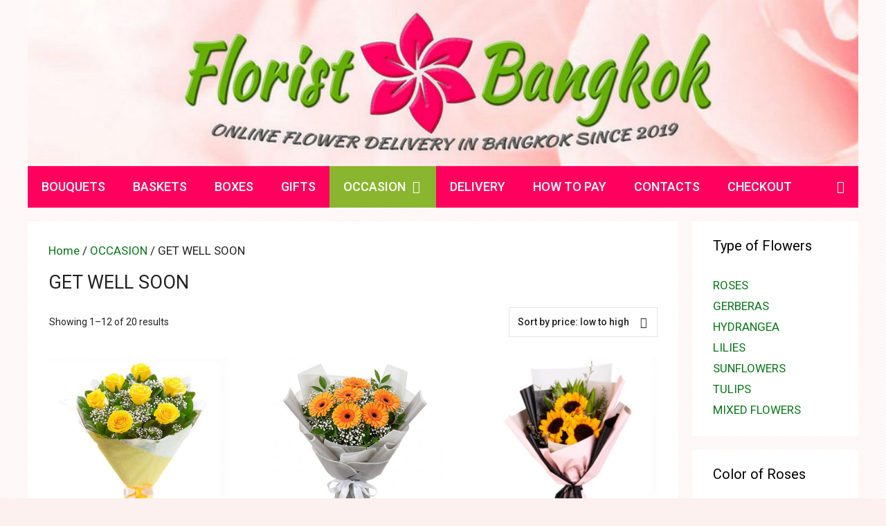

--- FILE ---
content_type: text/html; charset=UTF-8
request_url: https://florist-bangkok.com/product-category/occasion/get-well-soon/
body_size: 17738
content:
<!DOCTYPE html>
<html lang="en-US">
<head><meta charset="UTF-8"><script>if(navigator.userAgent.match(/MSIE|Internet Explorer/i)||navigator.userAgent.match(/Trident\/7\..*?rv:11/i)){var href=document.location.href;if(!href.match(/[?&]nowprocket/)){if(href.indexOf("?")==-1){if(href.indexOf("#")==-1){document.location.href=href+"?nowprocket=1"}else{document.location.href=href.replace("#","?nowprocket=1#")}}else{if(href.indexOf("#")==-1){document.location.href=href+"&nowprocket=1"}else{document.location.href=href.replace("#","&nowprocket=1#")}}}}</script><script>class RocketLazyLoadScripts{constructor(e){this.triggerEvents=e,this.eventOptions={passive:!0},this.userEventListener=this.triggerListener.bind(this),this.delayedScripts={normal:[],async:[],defer:[]},this.allJQueries=[]}_addUserInteractionListener(e){this.triggerEvents.forEach((t=>window.addEventListener(t,e.userEventListener,e.eventOptions)))}_removeUserInteractionListener(e){this.triggerEvents.forEach((t=>window.removeEventListener(t,e.userEventListener,e.eventOptions)))}triggerListener(){this._removeUserInteractionListener(this),"loading"===document.readyState?document.addEventListener("DOMContentLoaded",this._loadEverythingNow.bind(this)):this._loadEverythingNow()}async _loadEverythingNow(){this._delayEventListeners(),this._delayJQueryReady(this),this._handleDocumentWrite(),this._registerAllDelayedScripts(),this._preloadAllScripts(),await this._loadScriptsFromList(this.delayedScripts.normal),await this._loadScriptsFromList(this.delayedScripts.defer),await this._loadScriptsFromList(this.delayedScripts.async),await this._triggerDOMContentLoaded(),await this._triggerWindowLoad(),window.dispatchEvent(new Event("rocket-allScriptsLoaded"))}_registerAllDelayedScripts(){document.querySelectorAll("script[type=rocketlazyloadscript]").forEach((e=>{e.hasAttribute("src")?e.hasAttribute("async")&&!1!==e.async?this.delayedScripts.async.push(e):e.hasAttribute("defer")&&!1!==e.defer||"module"===e.getAttribute("data-rocket-type")?this.delayedScripts.defer.push(e):this.delayedScripts.normal.push(e):this.delayedScripts.normal.push(e)}))}async _transformScript(e){return await this._requestAnimFrame(),new Promise((t=>{const n=document.createElement("script");let r;[...e.attributes].forEach((e=>{let t=e.nodeName;"type"!==t&&("data-rocket-type"===t&&(t="type",r=e.nodeValue),n.setAttribute(t,e.nodeValue))})),e.hasAttribute("src")?(n.addEventListener("load",t),n.addEventListener("error",t)):(n.text=e.text,t()),e.parentNode.replaceChild(n,e)}))}async _loadScriptsFromList(e){const t=e.shift();return t?(await this._transformScript(t),this._loadScriptsFromList(e)):Promise.resolve()}_preloadAllScripts(){var e=document.createDocumentFragment();[...this.delayedScripts.normal,...this.delayedScripts.defer,...this.delayedScripts.async].forEach((t=>{const n=t.getAttribute("src");if(n){const t=document.createElement("link");t.href=n,t.rel="preload",t.as="script",e.appendChild(t)}})),document.head.appendChild(e)}_delayEventListeners(){let e={};function t(t,n){!function(t){function n(n){return e[t].eventsToRewrite.indexOf(n)>=0?"rocket-"+n:n}e[t]||(e[t]={originalFunctions:{add:t.addEventListener,remove:t.removeEventListener},eventsToRewrite:[]},t.addEventListener=function(){arguments[0]=n(arguments[0]),e[t].originalFunctions.add.apply(t,arguments)},t.removeEventListener=function(){arguments[0]=n(arguments[0]),e[t].originalFunctions.remove.apply(t,arguments)})}(t),e[t].eventsToRewrite.push(n)}function n(e,t){let n=e[t];Object.defineProperty(e,t,{get:()=>n||function(){},set(r){e["rocket"+t]=n=r}})}t(document,"DOMContentLoaded"),t(window,"DOMContentLoaded"),t(window,"load"),t(window,"pageshow"),t(document,"readystatechange"),n(document,"onreadystatechange"),n(window,"onload"),n(window,"onpageshow")}_delayJQueryReady(e){let t=window.jQuery;Object.defineProperty(window,"jQuery",{get:()=>t,set(n){if(n&&n.fn&&!e.allJQueries.includes(n)){n.fn.ready=n.fn.init.prototype.ready=function(t){e.domReadyFired?t.bind(document)(n):document.addEventListener("rocket-DOMContentLoaded",(()=>t.bind(document)(n)))};const t=n.fn.on;n.fn.on=n.fn.init.prototype.on=function(){if(this[0]===window){function e(e){return e.split(" ").map((e=>"load"===e||0===e.indexOf("load.")?"rocket-jquery-load":e)).join(" ")}"string"==typeof arguments[0]||arguments[0]instanceof String?arguments[0]=e(arguments[0]):"object"==typeof arguments[0]&&Object.keys(arguments[0]).forEach((t=>{delete Object.assign(arguments[0],{[e(t)]:arguments[0][t]})[t]}))}return t.apply(this,arguments),this},e.allJQueries.push(n)}t=n}})}async _triggerDOMContentLoaded(){this.domReadyFired=!0,await this._requestAnimFrame(),document.dispatchEvent(new Event("rocket-DOMContentLoaded")),await this._requestAnimFrame(),window.dispatchEvent(new Event("rocket-DOMContentLoaded")),await this._requestAnimFrame(),document.dispatchEvent(new Event("rocket-readystatechange")),await this._requestAnimFrame(),document.rocketonreadystatechange&&document.rocketonreadystatechange()}async _triggerWindowLoad(){await this._requestAnimFrame(),window.dispatchEvent(new Event("rocket-load")),await this._requestAnimFrame(),window.rocketonload&&window.rocketonload(),await this._requestAnimFrame(),this.allJQueries.forEach((e=>e(window).trigger("rocket-jquery-load"))),window.dispatchEvent(new Event("rocket-pageshow")),await this._requestAnimFrame(),window.rocketonpageshow&&window.rocketonpageshow()}_handleDocumentWrite(){const e=new Map;document.write=document.writeln=function(t){const n=document.currentScript,r=document.createRange(),i=n.parentElement;let o=e.get(n);void 0===o&&(o=n.nextSibling,e.set(n,o));const a=document.createDocumentFragment();r.setStart(a,0),a.appendChild(r.createContextualFragment(t)),i.insertBefore(a,o)}}async _requestAnimFrame(){return new Promise((e=>requestAnimationFrame(e)))}static run(){const e=new RocketLazyLoadScripts(["keydown","mousemove","touchmove","touchstart","touchend","wheel"]);e._addUserInteractionListener(e)}}RocketLazyLoadScripts.run();</script>
	<!-- Google tag (gtag.js) -->
<script type="rocketlazyloadscript" async src="https://www.googletagmanager.com/gtag/js?id=G-Z9WP5ZZ54G"></script>
<script type="rocketlazyloadscript">
  window.dataLayer = window.dataLayer || [];
  function gtag(){dataLayer.push(arguments);}
  gtag('js', new Date());

  gtag('config', 'G-Z9WP5ZZ54G');
</script>
	
	<link rel="profile" href="https://gmpg.org/xfn/11">
	<meta name='robots' content='index, follow, max-image-preview:large, max-snippet:-1, max-video-preview:-1' />

	<!-- This site is optimized with the Yoast SEO plugin v26.5 - https://yoast.com/wordpress/plugins/seo/ -->
	<title>GET WELL SOON * Florist-Bangkok</title><link rel="preload" as="style" href="https://fonts.googleapis.com/css?family=Roboto%3A100%2C100italic%2C300%2C300italic%2Cregular%2Citalic%2C500%2C500italic%2C700%2C700italic%2C900%2C900italic&#038;display=swap" /><link rel="stylesheet" href="https://fonts.googleapis.com/css?family=Roboto%3A100%2C100italic%2C300%2C300italic%2Cregular%2Citalic%2C500%2C500italic%2C700%2C700italic%2C900%2C900italic&#038;display=swap" media="print" onload="this.media='all'" /><noscript><link rel="stylesheet" href="https://fonts.googleapis.com/css?family=Roboto%3A100%2C100italic%2C300%2C300italic%2Cregular%2Citalic%2C500%2C500italic%2C700%2C700italic%2C900%2C900italic&#038;display=swap" /></noscript><link rel="stylesheet" href="https://florist-bangkok.com/wp-content/cache/min/1/cee89b9fb43cd316ad58174a601356b5.css" media="all" data-minify="1" />
	<link rel="canonical" href="https://florist-bangkok.com/product-category/occasion/get-well-soon/" />
	<link rel="next" href="https://florist-bangkok.com/product-category/occasion/get-well-soon/page/2/" />
	<meta property="og:locale" content="en_US" />
	<meta property="og:type" content="article" />
	<meta property="og:title" content="GET WELL SOON * Florist-Bangkok" />
	<meta property="og:url" content="https://florist-bangkok.com/product-category/occasion/get-well-soon/" />
	<meta property="og:site_name" content="Florist-Bangkok" />
	<meta name="twitter:card" content="summary_large_image" />
	<script type="application/ld+json" class="yoast-schema-graph">{"@context":"https://schema.org","@graph":[{"@type":"CollectionPage","@id":"https://florist-bangkok.com/product-category/occasion/get-well-soon/","url":"https://florist-bangkok.com/product-category/occasion/get-well-soon/","name":"GET WELL SOON * Florist-Bangkok","isPartOf":{"@id":"https://florist-bangkok.com/#website"},"primaryImageOfPage":{"@id":"https://florist-bangkok.com/product-category/occasion/get-well-soon/#primaryimage"},"image":{"@id":"https://florist-bangkok.com/product-category/occasion/get-well-soon/#primaryimage"},"thumbnailUrl":"https://florist-bangkok.com/wp-content/uploads/2020/11/7-Yellow-Roses-from-Florist-Bangkok-Online-Flower-Delivery-Bangkok.jpg","breadcrumb":{"@id":"https://florist-bangkok.com/product-category/occasion/get-well-soon/#breadcrumb"},"inLanguage":"en-US"},{"@type":"ImageObject","inLanguage":"en-US","@id":"https://florist-bangkok.com/product-category/occasion/get-well-soon/#primaryimage","url":"https://florist-bangkok.com/wp-content/uploads/2020/11/7-Yellow-Roses-from-Florist-Bangkok-Online-Flower-Delivery-Bangkok.jpg","contentUrl":"https://florist-bangkok.com/wp-content/uploads/2020/11/7-Yellow-Roses-from-Florist-Bangkok-Online-Flower-Delivery-Bangkok.jpg","width":600,"height":600,"caption":"7 Yellow Roses from Florist-Bangkok - Online Flower Delivery Bangkok"},{"@type":"BreadcrumbList","@id":"https://florist-bangkok.com/product-category/occasion/get-well-soon/#breadcrumb","itemListElement":[{"@type":"ListItem","position":1,"name":"Home","item":"https://florist-bangkok.com/"},{"@type":"ListItem","position":2,"name":"OCCASION","item":"https://florist-bangkok.com/product-category/occasion/"},{"@type":"ListItem","position":3,"name":"GET WELL SOON"}]},{"@type":"WebSite","@id":"https://florist-bangkok.com/#website","url":"https://florist-bangkok.com/","name":"Florist-Bangkok","description":"Online Flower Delivery Bangkok","publisher":{"@id":"https://florist-bangkok.com/#organization"},"alternateName":"Flower Delivery in Bangkok","potentialAction":[{"@type":"SearchAction","target":{"@type":"EntryPoint","urlTemplate":"https://florist-bangkok.com/?s={search_term_string}"},"query-input":{"@type":"PropertyValueSpecification","valueRequired":true,"valueName":"search_term_string"}}],"inLanguage":"en-US"},{"@type":"Organization","@id":"https://florist-bangkok.com/#organization","name":"Florist-Bangkok","url":"https://florist-bangkok.com/","logo":{"@type":"ImageObject","inLanguage":"en-US","@id":"https://florist-bangkok.com/#/schema/logo/image/","url":"https://florist-bangkok.com/wp-content/uploads/2020/12/Florist-Bangkok-email.png","contentUrl":"https://florist-bangkok.com/wp-content/uploads/2020/12/Florist-Bangkok-email.png","width":600,"height":165,"caption":"Florist-Bangkok"},"image":{"@id":"https://florist-bangkok.com/#/schema/logo/image/"}}]}</script>
	<!-- / Yoast SEO plugin. -->


<link rel='dns-prefetch' href='//fonts.googleapis.com' />
<link href='https://fonts.gstatic.com' crossorigin rel='preconnect' />
<link rel="alternate" type="application/rss+xml" title="Florist-Bangkok &raquo; Feed" href="https://florist-bangkok.com/feed/" />
<link rel="alternate" type="application/rss+xml" title="Florist-Bangkok &raquo; Comments Feed" href="https://florist-bangkok.com/comments/feed/" />
<link rel="alternate" type="application/rss+xml" title="Florist-Bangkok &raquo; GET WELL SOON Category Feed" href="https://florist-bangkok.com/product-category/occasion/get-well-soon/feed/" />
<style id='wp-img-auto-sizes-contain-inline-css'>
img:is([sizes=auto i],[sizes^="auto," i]){contain-intrinsic-size:3000px 1500px}
/*# sourceURL=wp-img-auto-sizes-contain-inline-css */
</style>

<style id='wp-emoji-styles-inline-css'>

	img.wp-smiley, img.emoji {
		display: inline !important;
		border: none !important;
		box-shadow: none !important;
		height: 1em !important;
		width: 1em !important;
		margin: 0 0.07em !important;
		vertical-align: -0.1em !important;
		background: none !important;
		padding: 0 !important;
	}
/*# sourceURL=wp-emoji-styles-inline-css */
</style>

<style id='classic-theme-styles-inline-css'>
/*! This file is auto-generated */
.wp-block-button__link{color:#fff;background-color:#32373c;border-radius:9999px;box-shadow:none;text-decoration:none;padding:calc(.667em + 2px) calc(1.333em + 2px);font-size:1.125em}.wp-block-file__button{background:#32373c;color:#fff;text-decoration:none}
/*# sourceURL=/wp-includes/css/classic-themes.min.css */
</style>
<style id='global-styles-inline-css'>
:root{--wp--preset--aspect-ratio--square: 1;--wp--preset--aspect-ratio--4-3: 4/3;--wp--preset--aspect-ratio--3-4: 3/4;--wp--preset--aspect-ratio--3-2: 3/2;--wp--preset--aspect-ratio--2-3: 2/3;--wp--preset--aspect-ratio--16-9: 16/9;--wp--preset--aspect-ratio--9-16: 9/16;--wp--preset--color--black: #000000;--wp--preset--color--cyan-bluish-gray: #abb8c3;--wp--preset--color--white: #ffffff;--wp--preset--color--pale-pink: #f78da7;--wp--preset--color--vivid-red: #cf2e2e;--wp--preset--color--luminous-vivid-orange: #ff6900;--wp--preset--color--luminous-vivid-amber: #fcb900;--wp--preset--color--light-green-cyan: #7bdcb5;--wp--preset--color--vivid-green-cyan: #00d084;--wp--preset--color--pale-cyan-blue: #8ed1fc;--wp--preset--color--vivid-cyan-blue: #0693e3;--wp--preset--color--vivid-purple: #9b51e0;--wp--preset--gradient--vivid-cyan-blue-to-vivid-purple: linear-gradient(135deg,rgb(6,147,227) 0%,rgb(155,81,224) 100%);--wp--preset--gradient--light-green-cyan-to-vivid-green-cyan: linear-gradient(135deg,rgb(122,220,180) 0%,rgb(0,208,130) 100%);--wp--preset--gradient--luminous-vivid-amber-to-luminous-vivid-orange: linear-gradient(135deg,rgb(252,185,0) 0%,rgb(255,105,0) 100%);--wp--preset--gradient--luminous-vivid-orange-to-vivid-red: linear-gradient(135deg,rgb(255,105,0) 0%,rgb(207,46,46) 100%);--wp--preset--gradient--very-light-gray-to-cyan-bluish-gray: linear-gradient(135deg,rgb(238,238,238) 0%,rgb(169,184,195) 100%);--wp--preset--gradient--cool-to-warm-spectrum: linear-gradient(135deg,rgb(74,234,220) 0%,rgb(151,120,209) 20%,rgb(207,42,186) 40%,rgb(238,44,130) 60%,rgb(251,105,98) 80%,rgb(254,248,76) 100%);--wp--preset--gradient--blush-light-purple: linear-gradient(135deg,rgb(255,206,236) 0%,rgb(152,150,240) 100%);--wp--preset--gradient--blush-bordeaux: linear-gradient(135deg,rgb(254,205,165) 0%,rgb(254,45,45) 50%,rgb(107,0,62) 100%);--wp--preset--gradient--luminous-dusk: linear-gradient(135deg,rgb(255,203,112) 0%,rgb(199,81,192) 50%,rgb(65,88,208) 100%);--wp--preset--gradient--pale-ocean: linear-gradient(135deg,rgb(255,245,203) 0%,rgb(182,227,212) 50%,rgb(51,167,181) 100%);--wp--preset--gradient--electric-grass: linear-gradient(135deg,rgb(202,248,128) 0%,rgb(113,206,126) 100%);--wp--preset--gradient--midnight: linear-gradient(135deg,rgb(2,3,129) 0%,rgb(40,116,252) 100%);--wp--preset--font-size--small: 13px;--wp--preset--font-size--medium: 20px;--wp--preset--font-size--large: 36px;--wp--preset--font-size--x-large: 42px;--wp--preset--spacing--20: 0.44rem;--wp--preset--spacing--30: 0.67rem;--wp--preset--spacing--40: 1rem;--wp--preset--spacing--50: 1.5rem;--wp--preset--spacing--60: 2.25rem;--wp--preset--spacing--70: 3.38rem;--wp--preset--spacing--80: 5.06rem;--wp--preset--shadow--natural: 6px 6px 9px rgba(0, 0, 0, 0.2);--wp--preset--shadow--deep: 12px 12px 50px rgba(0, 0, 0, 0.4);--wp--preset--shadow--sharp: 6px 6px 0px rgba(0, 0, 0, 0.2);--wp--preset--shadow--outlined: 6px 6px 0px -3px rgb(255, 255, 255), 6px 6px rgb(0, 0, 0);--wp--preset--shadow--crisp: 6px 6px 0px rgb(0, 0, 0);}:where(.is-layout-flex){gap: 0.5em;}:where(.is-layout-grid){gap: 0.5em;}body .is-layout-flex{display: flex;}.is-layout-flex{flex-wrap: wrap;align-items: center;}.is-layout-flex > :is(*, div){margin: 0;}body .is-layout-grid{display: grid;}.is-layout-grid > :is(*, div){margin: 0;}:where(.wp-block-columns.is-layout-flex){gap: 2em;}:where(.wp-block-columns.is-layout-grid){gap: 2em;}:where(.wp-block-post-template.is-layout-flex){gap: 1.25em;}:where(.wp-block-post-template.is-layout-grid){gap: 1.25em;}.has-black-color{color: var(--wp--preset--color--black) !important;}.has-cyan-bluish-gray-color{color: var(--wp--preset--color--cyan-bluish-gray) !important;}.has-white-color{color: var(--wp--preset--color--white) !important;}.has-pale-pink-color{color: var(--wp--preset--color--pale-pink) !important;}.has-vivid-red-color{color: var(--wp--preset--color--vivid-red) !important;}.has-luminous-vivid-orange-color{color: var(--wp--preset--color--luminous-vivid-orange) !important;}.has-luminous-vivid-amber-color{color: var(--wp--preset--color--luminous-vivid-amber) !important;}.has-light-green-cyan-color{color: var(--wp--preset--color--light-green-cyan) !important;}.has-vivid-green-cyan-color{color: var(--wp--preset--color--vivid-green-cyan) !important;}.has-pale-cyan-blue-color{color: var(--wp--preset--color--pale-cyan-blue) !important;}.has-vivid-cyan-blue-color{color: var(--wp--preset--color--vivid-cyan-blue) !important;}.has-vivid-purple-color{color: var(--wp--preset--color--vivid-purple) !important;}.has-black-background-color{background-color: var(--wp--preset--color--black) !important;}.has-cyan-bluish-gray-background-color{background-color: var(--wp--preset--color--cyan-bluish-gray) !important;}.has-white-background-color{background-color: var(--wp--preset--color--white) !important;}.has-pale-pink-background-color{background-color: var(--wp--preset--color--pale-pink) !important;}.has-vivid-red-background-color{background-color: var(--wp--preset--color--vivid-red) !important;}.has-luminous-vivid-orange-background-color{background-color: var(--wp--preset--color--luminous-vivid-orange) !important;}.has-luminous-vivid-amber-background-color{background-color: var(--wp--preset--color--luminous-vivid-amber) !important;}.has-light-green-cyan-background-color{background-color: var(--wp--preset--color--light-green-cyan) !important;}.has-vivid-green-cyan-background-color{background-color: var(--wp--preset--color--vivid-green-cyan) !important;}.has-pale-cyan-blue-background-color{background-color: var(--wp--preset--color--pale-cyan-blue) !important;}.has-vivid-cyan-blue-background-color{background-color: var(--wp--preset--color--vivid-cyan-blue) !important;}.has-vivid-purple-background-color{background-color: var(--wp--preset--color--vivid-purple) !important;}.has-black-border-color{border-color: var(--wp--preset--color--black) !important;}.has-cyan-bluish-gray-border-color{border-color: var(--wp--preset--color--cyan-bluish-gray) !important;}.has-white-border-color{border-color: var(--wp--preset--color--white) !important;}.has-pale-pink-border-color{border-color: var(--wp--preset--color--pale-pink) !important;}.has-vivid-red-border-color{border-color: var(--wp--preset--color--vivid-red) !important;}.has-luminous-vivid-orange-border-color{border-color: var(--wp--preset--color--luminous-vivid-orange) !important;}.has-luminous-vivid-amber-border-color{border-color: var(--wp--preset--color--luminous-vivid-amber) !important;}.has-light-green-cyan-border-color{border-color: var(--wp--preset--color--light-green-cyan) !important;}.has-vivid-green-cyan-border-color{border-color: var(--wp--preset--color--vivid-green-cyan) !important;}.has-pale-cyan-blue-border-color{border-color: var(--wp--preset--color--pale-cyan-blue) !important;}.has-vivid-cyan-blue-border-color{border-color: var(--wp--preset--color--vivid-cyan-blue) !important;}.has-vivid-purple-border-color{border-color: var(--wp--preset--color--vivid-purple) !important;}.has-vivid-cyan-blue-to-vivid-purple-gradient-background{background: var(--wp--preset--gradient--vivid-cyan-blue-to-vivid-purple) !important;}.has-light-green-cyan-to-vivid-green-cyan-gradient-background{background: var(--wp--preset--gradient--light-green-cyan-to-vivid-green-cyan) !important;}.has-luminous-vivid-amber-to-luminous-vivid-orange-gradient-background{background: var(--wp--preset--gradient--luminous-vivid-amber-to-luminous-vivid-orange) !important;}.has-luminous-vivid-orange-to-vivid-red-gradient-background{background: var(--wp--preset--gradient--luminous-vivid-orange-to-vivid-red) !important;}.has-very-light-gray-to-cyan-bluish-gray-gradient-background{background: var(--wp--preset--gradient--very-light-gray-to-cyan-bluish-gray) !important;}.has-cool-to-warm-spectrum-gradient-background{background: var(--wp--preset--gradient--cool-to-warm-spectrum) !important;}.has-blush-light-purple-gradient-background{background: var(--wp--preset--gradient--blush-light-purple) !important;}.has-blush-bordeaux-gradient-background{background: var(--wp--preset--gradient--blush-bordeaux) !important;}.has-luminous-dusk-gradient-background{background: var(--wp--preset--gradient--luminous-dusk) !important;}.has-pale-ocean-gradient-background{background: var(--wp--preset--gradient--pale-ocean) !important;}.has-electric-grass-gradient-background{background: var(--wp--preset--gradient--electric-grass) !important;}.has-midnight-gradient-background{background: var(--wp--preset--gradient--midnight) !important;}.has-small-font-size{font-size: var(--wp--preset--font-size--small) !important;}.has-medium-font-size{font-size: var(--wp--preset--font-size--medium) !important;}.has-large-font-size{font-size: var(--wp--preset--font-size--large) !important;}.has-x-large-font-size{font-size: var(--wp--preset--font-size--x-large) !important;}
:where(.wp-block-post-template.is-layout-flex){gap: 1.25em;}:where(.wp-block-post-template.is-layout-grid){gap: 1.25em;}
:where(.wp-block-term-template.is-layout-flex){gap: 1.25em;}:where(.wp-block-term-template.is-layout-grid){gap: 1.25em;}
:where(.wp-block-columns.is-layout-flex){gap: 2em;}:where(.wp-block-columns.is-layout-grid){gap: 2em;}
:root :where(.wp-block-pullquote){font-size: 1.5em;line-height: 1.6;}
/*# sourceURL=global-styles-inline-css */
</style>

<link rel='stylesheet' id='woocommerce-smallscreen-css' href='https://florist-bangkok.com/wp-content/plugins/woocommerce/assets/css/woocommerce-smallscreen.css?ver=10.4.3' media='only screen and (max-width: 768px)' />

<style id='woocommerce-inline-inline-css'>
.woocommerce form .form-row .required { visibility: visible; }
/*# sourceURL=woocommerce-inline-inline-css */
</style>


<style id='generate-style-inline-css'>
@media (max-width:768px){.main-navigation .menu-toggle,.main-navigation .mobile-bar-items,.sidebar-nav-mobile:not(#sticky-placeholder){display:block;}.main-navigation ul,.gen-sidebar-nav{display:none;}[class*="nav-float-"] .site-header .inside-header > *{float:none;clear:both;}}
.dynamic-author-image-rounded{border-radius:100%;}.dynamic-featured-image, .dynamic-author-image{vertical-align:middle;}.one-container.blog .dynamic-content-template:not(:last-child), .one-container.archive .dynamic-content-template:not(:last-child){padding-bottom:0px;}.dynamic-entry-excerpt > p:last-child{margin-bottom:0px;}
/*# sourceURL=generate-style-inline-css */
</style>





<style id='generate-woocommerce-inline-css'>
.woocommerce ul.products li.product .woocommerce-LoopProduct-link h2, .woocommerce ul.products li.product .woocommerce-loop-category__title{font-weight:normal;text-transform:none;font-size:20px;}.woocommerce .up-sells ul.products li.product .woocommerce-LoopProduct-link h2, .woocommerce .cross-sells ul.products li.product .woocommerce-LoopProduct-link h2, .woocommerce .related ul.products li.product .woocommerce-LoopProduct-link h2{font-size:20px;}.woocommerce #respond input#submit, .woocommerce a.button, .woocommerce button.button, .woocommerce input.button, .wc-block-components-button{color:#ffffff;background-color:#8ab52f;text-decoration:none;font-weight:normal;text-transform:none;}.woocommerce #respond input#submit:hover, .woocommerce a.button:hover, .woocommerce button.button:hover, .woocommerce input.button:hover, .wc-block-components-button:hover{color:#ffffff;background-color:#ff005e;}.woocommerce #respond input#submit.alt, .woocommerce a.button.alt, .woocommerce button.button.alt, .woocommerce input.button.alt, .woocommerce #respond input#submit.alt.disabled, .woocommerce #respond input#submit.alt.disabled:hover, .woocommerce #respond input#submit.alt:disabled, .woocommerce #respond input#submit.alt:disabled:hover, .woocommerce #respond input#submit.alt:disabled[disabled], .woocommerce #respond input#submit.alt:disabled[disabled]:hover, .woocommerce a.button.alt.disabled, .woocommerce a.button.alt.disabled:hover, .woocommerce a.button.alt:disabled, .woocommerce a.button.alt:disabled:hover, .woocommerce a.button.alt:disabled[disabled], .woocommerce a.button.alt:disabled[disabled]:hover, .woocommerce button.button.alt.disabled, .woocommerce button.button.alt.disabled:hover, .woocommerce button.button.alt:disabled, .woocommerce button.button.alt:disabled:hover, .woocommerce button.button.alt:disabled[disabled], .woocommerce button.button.alt:disabled[disabled]:hover, .woocommerce input.button.alt.disabled, .woocommerce input.button.alt.disabled:hover, .woocommerce input.button.alt:disabled, .woocommerce input.button.alt:disabled:hover, .woocommerce input.button.alt:disabled[disabled], .woocommerce input.button.alt:disabled[disabled]:hover{color:#ffffff;background-color:#8ab52f;}.woocommerce #respond input#submit.alt:hover, .woocommerce a.button.alt:hover, .woocommerce button.button.alt:hover, .woocommerce input.button.alt:hover{color:#ffffff;background-color:#ff005e;}button.wc-block-components-panel__button{font-size:inherit;}.woocommerce .star-rating span:before, .woocommerce p.stars:hover a::before{color:#f72707;}.woocommerce span.onsale{background-color:#f72707;color:#ffffff;}.woocommerce ul.products li.product .price, .woocommerce div.product p.price{color:#222222;}.woocommerce div.product .woocommerce-tabs ul.tabs li a{color:#222222;}.woocommerce div.product .woocommerce-tabs ul.tabs li a:hover, .woocommerce div.product .woocommerce-tabs ul.tabs li.active a{color:#ff005e;}.woocommerce-message{background-color:#ff005e;color:#ffffff;}div.woocommerce-message a.button, div.woocommerce-message a.button:focus, div.woocommerce-message a.button:hover, div.woocommerce-message a, div.woocommerce-message a:focus, div.woocommerce-message a:hover{color:#ffffff;}.woocommerce-info{background-color:#ff005e;color:#ffffff;}div.woocommerce-info a.button, div.woocommerce-info a.button:focus, div.woocommerce-info a.button:hover, div.woocommerce-info a, div.woocommerce-info a:focus, div.woocommerce-info a:hover{color:#ffffff;}.woocommerce-error{background-color:#ff005e;color:#ffffff;}div.woocommerce-error a.button, div.woocommerce-error a.button:focus, div.woocommerce-error a.button:hover, div.woocommerce-error a, div.woocommerce-error a:focus, div.woocommerce-error a:hover{color:#ffffff;}.woocommerce-product-details__short-description{color:#222222;}#wc-mini-cart{background-color:#ffffff;color:#000000;}#wc-mini-cart a:not(.button), #wc-mini-cart a.remove{color:#000000;}#wc-mini-cart .button{color:#ffffff;}#wc-mini-cart .button:hover, #wc-mini-cart .button:focus, #wc-mini-cart .button:active{color:#ffffff;}.woocommerce #content div.product div.images, .woocommerce div.product div.images, .woocommerce-page #content div.product div.images, .woocommerce-page div.product div.images{width:50%;}.woocommerce.widget_shopping_cart .woocommerce-mini-cart__buttons a{font-family:"Roboto", sans-serif;}.add-to-cart-panel{background-color:#ffffff;color:#000000;}.add-to-cart-panel a:not(.button){color:#000000;}.woocommerce .widget_price_filter .price_slider_wrapper .ui-widget-content{background-color:#dddddd;}.woocommerce .widget_price_filter .ui-slider .ui-slider-range, .woocommerce .widget_price_filter .ui-slider .ui-slider-handle{background-color:#666666;}.wc-columns-container .products, .woocommerce .related ul.products, .woocommerce .up-sells ul.products{grid-gap:50px;}@media (min-width: 769px) and (max-width: 1024px){.wc-columns-container .products, .woocommerce .related ul.products, .woocommerce .up-sells ul.products{grid-gap:0px;}.woocommerce .wc-columns-container.wc-tablet-columns-2 .products{-ms-grid-columns:(1fr)[2];grid-template-columns:repeat(2, 1fr);}.wc-related-upsell-tablet-columns-2 .related ul.products, .wc-related-upsell-tablet-columns-2 .up-sells ul.products{-ms-grid-columns:(1fr)[2];grid-template-columns:repeat(2, 1fr);}}@media (max-width:768px){.add-to-cart-panel .continue-shopping{background-color:#ffffff;}.woocommerce #content div.product div.images,.woocommerce div.product div.images,.woocommerce-page #content div.product div.images,.woocommerce-page div.product div.images{width:100%;}}@media (max-width:768px){.mobile-bar-items + .menu-toggle{text-align:left;}nav.toggled .main-nav li.wc-menu-item{display:none !important;}body.nav-search-enabled .wc-menu-cart-activated:not(#mobile-header) .mobile-bar-items{float:right;position:relative;}.nav-search-enabled .wc-menu-cart-activated:not(#mobile-header) .menu-toggle{float:left;width:auto;}.mobile-bar-items.wc-mobile-cart-items{z-index:1;}}
/*# sourceURL=generate-woocommerce-inline-css */
</style>
<link rel='stylesheet' id='generate-woocommerce-mobile-css' href='https://florist-bangkok.com/wp-content/plugins/gp-premium/woocommerce/functions/css/woocommerce-mobile.min.css?ver=2.5.5' media='(max-width:768px)' />

<script type="rocketlazyloadscript" src="https://florist-bangkok.com/wp-includes/js/jquery/jquery.min.js?ver=3.7.1" id="jquery-core-js" defer></script>
<script type="rocketlazyloadscript" src="https://florist-bangkok.com/wp-includes/js/jquery/jquery-migrate.min.js?ver=3.4.1" id="jquery-migrate-js" defer></script>
<script type="rocketlazyloadscript" data-minify="1" src="https://florist-bangkok.com/wp-content/cache/min/1/wp-content/plugins/product-delivery-date/js/comman.js?ver=1760344181" id="prdd-comman-js-js" defer></script>
<script type="rocketlazyloadscript" src="https://florist-bangkok.com/wp-content/plugins/woocommerce/assets/js/jquery-blockui/jquery.blockUI.min.js?ver=2.7.0-wc.10.4.3" id="wc-jquery-blockui-js" defer data-wp-strategy="defer"></script>
<script type="rocketlazyloadscript" src="https://florist-bangkok.com/wp-content/plugins/woocommerce/assets/js/js-cookie/js.cookie.min.js?ver=2.1.4-wc.10.4.3" id="wc-js-cookie-js" defer data-wp-strategy="defer"></script>
<script id="woocommerce-js-extra">
var woocommerce_params = {"ajax_url":"/wp-admin/admin-ajax.php","wc_ajax_url":"/?wc-ajax=%%endpoint%%","i18n_password_show":"Show password","i18n_password_hide":"Hide password"};
//# sourceURL=woocommerce-js-extra
</script>
<script type="rocketlazyloadscript" src="https://florist-bangkok.com/wp-content/plugins/woocommerce/assets/js/frontend/woocommerce.min.js?ver=10.4.3" id="woocommerce-js" defer data-wp-strategy="defer"></script>
<link rel="https://api.w.org/" href="https://florist-bangkok.com/wp-json/" /><link rel="alternate" title="JSON" type="application/json" href="https://florist-bangkok.com/wp-json/wp/v2/product_cat/53" /><link rel="EditURI" type="application/rsd+xml" title="RSD" href="https://florist-bangkok.com/xmlrpc.php?rsd" />
<meta name="generator" content="WordPress 6.9" />
<meta name="generator" content="WooCommerce 10.4.3" />
<meta name="viewport" content="width=device-width, initial-scale=1">	<noscript><style>.woocommerce-product-gallery{ opacity: 1 !important; }</style></noscript>
	<meta name="generator" content="Elementor 3.33.4; features: additional_custom_breakpoints; settings: css_print_method-external, google_font-enabled, font_display-auto">
			<style>
				.e-con.e-parent:nth-of-type(n+4):not(.e-lazyloaded):not(.e-no-lazyload),
				.e-con.e-parent:nth-of-type(n+4):not(.e-lazyloaded):not(.e-no-lazyload) * {
					background-image: none !important;
				}
				@media screen and (max-height: 1024px) {
					.e-con.e-parent:nth-of-type(n+3):not(.e-lazyloaded):not(.e-no-lazyload),
					.e-con.e-parent:nth-of-type(n+3):not(.e-lazyloaded):not(.e-no-lazyload) * {
						background-image: none !important;
					}
				}
				@media screen and (max-height: 640px) {
					.e-con.e-parent:nth-of-type(n+2):not(.e-lazyloaded):not(.e-no-lazyload),
					.e-con.e-parent:nth-of-type(n+2):not(.e-lazyloaded):not(.e-no-lazyload) * {
						background-image: none !important;
					}
				}
			</style>
			<link rel="icon" href="https://florist-bangkok.com/wp-content/uploads/2019/12/cropped-11-гербер-32x32.png" sizes="32x32" />
<link rel="icon" href="https://florist-bangkok.com/wp-content/uploads/2019/12/cropped-11-гербер-192x192.png" sizes="192x192" />
<link rel="apple-touch-icon" href="https://florist-bangkok.com/wp-content/uploads/2019/12/cropped-11-гербер-180x180.png" />
<meta name="msapplication-TileImage" content="https://florist-bangkok.com/wp-content/uploads/2019/12/cropped-11-гербер-270x270.png" />
		<style id="wp-custom-css">
			.inside-header {
    padding: 0px 0px;
}
.one-container .site-content {
    padding: 21px;
}

element.style {
}
@media (min-width: 1025px)
.grid-20 {
    width: 20%;
}
@media (min-width: 1025px)
.grid-80 {
    width: 80%;
}


.woocommerce ul.products li.product .price, .woocommerce div.product p.price {
    color: #0a751a;
}

.menu-toggle {
    padding: 0px 20px;
    line-height: 60px;
    margin: 0px;
    font-weight: 500;
    text-transform: none;
    font-size: 18px;
    cursor: pointer;
}
.product_meta {
    font-size: 100%;
    border-top: 1px solid rgba(0,0,0,.1);
    padding-top: 30px;
}
.woocommerce div.product p.price, .woocommerce div.product span.price {
    color: #77a464;
    font-size: 1.5em;
}
.woocommerce-review-link {
    font-size: 100%;
}
#cookie-banner {
  position: fixed;
  bottom: 0;
  left: 0;
  width: 100%;
  background-color: #f9f9f9;
  color: #333;
  font-size: 14px;
  box-shadow: 0 -1px 5px rgba(0,0,0,0.1);
  padding: 10px;
  z-index: 9999;
}
.cookie-inner {
  max-width: 1000px;
  margin: 0 auto;
  display: flex;
  flex-wrap: wrap;
  align-items: center;
  justify-content: space-between;
}
.cookie-inner p {
  margin: 5px 0;
  flex: 1;
  min-width: 200px;
}
.cookie-inner a {
  color: #0066cc;
  text-decoration: underline;
}
.cookie-actions {
  display: flex;
  gap: 10px;
}
.cookie-actions button {
  padding: 6px 12px;
  font-size: 14px;
  cursor: pointer;
  border: 1px solid #888;
  background-color: white;
  color: #333;
}
.cookie-actions #cookie-accept {
  background-color: #4caf50;
  border-color: #4caf50;
  color: white;
}
.cookie-actions #cookie-reject {
  background-color: white;
  border-color: #888;
  color: #333;
}
@media (max-width: 480px) {
  .cookie-inner {
    flex-direction: column;
    align-items: flex-start;
  }
  .cookie-actions {
    margin-top: 8px;
  }
}		</style>
		</head>

<body class="archive tax-product_cat term-get-well-soon term-53 wp-custom-logo wp-embed-responsive wp-theme-generatepress theme-generatepress post-image-below-header post-image-aligned-center woocommerce woocommerce-page woocommerce-no-js right-sidebar nav-below-header separate-containers contained-header active-footer-widgets-3 nav-aligned-left header-aligned-center dropdown-hover elementor-default elementor-kit-474" itemtype="https://schema.org/Blog" itemscope>
	<a class="screen-reader-text skip-link" href="#content" title="Skip to content">Skip to content</a>		<header id="masthead" class="site-header grid-container grid-parent" itemtype="https://schema.org/WPHeader" itemscope>
			<div class="inside-header">
				<div class="site-logo">
					<a href="https://florist-bangkok.com/" title="Florist-Bangkok" rel="home">
						<img fetchpriority="high"  class="header-image is-logo-image" alt="Florist-Bangkok" src="https://florist-bangkok.com/wp-content/uploads/2021/03/Florist-Bangkok-Online-flower-delivery-Bangkok-LOGO-1.jpg" title="Florist-Bangkok" srcset="https://florist-bangkok.com/wp-content/uploads/2021/03/Florist-Bangkok-Online-flower-delivery-Bangkok-LOGO-1.jpg 1x, https://florist-bangkok.com/wp-content/uploads/2020/11/Florist-Bangkok-Online-flower-delivery-Bangkok-LoGo.jpg 2x" width="1000" height="200" />
					</a>
				</div>			</div>
		</header>
				<nav id="site-navigation" class="wc-menu-cart-activated main-navigation grid-container grid-parent sub-menu-right" itemtype="https://schema.org/SiteNavigationElement" itemscope>
			<div class="inside-navigation grid-container grid-parent">
					<div class="mobile-bar-items wc-mobile-cart-items">
				<a href="https://florist-bangkok.com/cart/" class="cart-contents shopping-bag " title="View your shopping cart"><span class="number-of-items no-items">0</span><span class="amount"></span></a>	</div>
					<button class="menu-toggle" aria-controls="primary-menu" aria-expanded="false">
					<span class="mobile-menu">Menu</span>				</button>
				<div id="primary-menu" class="main-nav"><ul id="menu-main-menu" class=" menu sf-menu"><li id="menu-item-1592" class="menu-item menu-item-type-custom menu-item-object-custom menu-item-1592"><a href="https://florist-bangkok.com/product-category/bouquets/">BOUQUETS</a></li>
<li id="menu-item-1921" class="menu-item menu-item-type-custom menu-item-object-custom menu-item-1921"><a href="https://florist-bangkok.com/product-category/baskets/">BASKETS</a></li>
<li id="menu-item-1591" class="menu-item menu-item-type-custom menu-item-object-custom menu-item-1591"><a href="https://florist-bangkok.com/product-category/boxes/">BOXES</a></li>
<li id="menu-item-1602" class="menu-item menu-item-type-custom menu-item-object-custom menu-item-1602"><a href="https://florist-bangkok.com/product-category/gifts/">GIFTS</a></li>
<li id="menu-item-2142" class="menu-item menu-item-type-custom menu-item-object-custom current-menu-ancestor current-menu-parent menu-item-has-children menu-item-2142"><a>OCCASION<span role="presentation" class="dropdown-menu-toggle"></span></a>
<ul class="sub-menu">
	<li id="menu-item-2143" class="menu-item menu-item-type-custom menu-item-object-custom menu-item-2143"><a href="https://florist-bangkok.com/product-category/occasion/anniversary/">ANNIVERSARY</a></li>
	<li id="menu-item-2144" class="menu-item menu-item-type-custom menu-item-object-custom menu-item-2144"><a href="https://florist-bangkok.com/product-category/occasion/birthday/">BIRTHDAY</a></li>
	<li id="menu-item-2145" class="menu-item menu-item-type-custom menu-item-object-custom menu-item-2145"><a href="https://florist-bangkok.com/product-category/occasion/congratulations/">CONGRATULATIONS</a></li>
	<li id="menu-item-2146" class="menu-item menu-item-type-custom menu-item-object-custom menu-item-2146"><a href="https://florist-bangkok.com/product-category/occasion/for-man/">FOR MAN</a></li>
	<li id="menu-item-2147" class="menu-item menu-item-type-custom menu-item-object-custom current-menu-item menu-item-2147"><a href="https://florist-bangkok.com/product-category/occasion/get-well-soon/" aria-current="page">GET WELL SOON</a></li>
	<li id="menu-item-2148" class="menu-item menu-item-type-custom menu-item-object-custom menu-item-2148"><a href="https://florist-bangkok.com/product-category/occasion/just-because/">JUST BECAUSE</a></li>
	<li id="menu-item-2149" class="menu-item menu-item-type-custom menu-item-object-custom menu-item-2149"><a href="https://florist-bangkok.com/product-category/occasion/mothers-day/">MOTHER&#8217;S DAY</a></li>
	<li id="menu-item-2150" class="menu-item menu-item-type-custom menu-item-object-custom menu-item-2150"><a href="https://florist-bangkok.com/product-category/occasion/romantic-flowers/">ROMANTIC FLOWERS</a></li>
	<li id="menu-item-2152" class="menu-item menu-item-type-custom menu-item-object-custom menu-item-2152"><a href="https://florist-bangkok.com/product-category/valentines-day/">VALENTINE&#8217;S DAY</a></li>
	<li id="menu-item-2151" class="menu-item menu-item-type-custom menu-item-object-custom menu-item-2151"><a href="https://florist-bangkok.com/product-category/occasion/wedding/">WEDDING</a></li>
</ul>
</li>
<li id="menu-item-1121" class="menu-item menu-item-type-custom menu-item-object-custom menu-item-1121"><a href="https://florist-bangkok.com/bangkok-flower-delivery-cost-and-features/">DELIVERY</a></li>
<li id="menu-item-309" class="menu-item menu-item-type-custom menu-item-object-custom menu-item-309"><a href="https://florist-bangkok.com/how-to-pay-for-flower-delivery-in-bangkok/">HOW TO PAY</a></li>
<li id="menu-item-265" class="menu-item menu-item-type-post_type menu-item-object-page menu-item-265"><a href="https://florist-bangkok.com/contacts/">CONTACTS</a></li>
<li id="menu-item-254" class="menu-item menu-item-type-post_type menu-item-object-page menu-item-254"><a href="https://florist-bangkok.com/checkout/">CHECKOUT</a></li>

			<li class="wc-menu-item menu-item-align-right  ">
				<a href="https://florist-bangkok.com/cart/" class="cart-contents shopping-bag " title="View your shopping cart"><span class="number-of-items no-items">0</span><span class="amount"></span></a>
			</li></ul></div>			</div>
		</nav>
		
	<div id="page" class="site grid-container container hfeed grid-parent">
				<div id="content" class="site-content">
					<div id="primary" class="content-area grid-parent mobile-grid-100 grid-80 tablet-grid-80">
			<main id="main" class="site-main">
								<article id="post-1019" class="post-1019 product type-product status-publish has-post-thumbnail product_cat-all product_cat-bouquets product_cat-get-well-soon product_cat-just-because product_cat-roses product_cat-yellow_roses sales-flash-overlay woocommerce-text-align-center woocommerce-image-align-center do-quantity-buttons first instock taxable shipping-taxable purchasable product-type-simple" itemtype="https://schema.org/CreativeWork" itemscope>
					<div class="inside-article">
												<div class="entry-content" itemprop="text">
		<nav class="woocommerce-breadcrumb" aria-label="Breadcrumb"><a href="https://florist-bangkok.com">Home</a>&nbsp;&#47;&nbsp;<a href="https://florist-bangkok.com/product-category/occasion/">OCCASION</a>&nbsp;&#47;&nbsp;GET WELL SOON</nav><header class="woocommerce-products-header">
			<h1 class="woocommerce-products-header__title page-title">GET WELL SOON</h1>
	
	</header>
<div id="wc-column-container" class="wc-columns-container wc-columns-3 wc-tablet-columns-2 wc-mobile-columns-2"><div class="woocommerce-notices-wrapper"></div><form class="woocommerce-ordering" method="get">
		<select
		name="orderby"
		class="orderby"
					aria-label="Shop order"
			>
					<option value="popularity" >Sort by popularity</option>
					<option value="rating" >Sort by average rating</option>
					<option value="date" >Sort by latest</option>
					<option value="price"  selected='selected'>Sort by price: low to high</option>
					<option value="price-desc" >Sort by price: high to low</option>
			</select>
	<input type="hidden" name="paged" value="1" />
	</form>
<p class="woocommerce-result-count" role="alert" aria-relevant="all" data-is-sorted-by="true">
	Showing 1&ndash;12 of 20 results<span class="screen-reader-text">Sorted by price: low to high</span></p>
<ul class="products columns-3">
<li class="sales-flash-overlay woocommerce-text-align-center woocommerce-image-align-center do-quantity-buttons product type-product post-1019 status-publish first instock product_cat-all product_cat-bouquets product_cat-get-well-soon product_cat-just-because product_cat-roses product_cat-yellow_roses has-post-thumbnail taxable shipping-taxable purchasable product-type-simple">
	<a href="https://florist-bangkok.com/product/7-yellow-roses/" class="woocommerce-LoopProduct-link woocommerce-loop-product__link"><div class="wc-product-image"><div class="inside-wc-product-image"><img width="500" height="500" src="https://florist-bangkok.com/wp-content/uploads/2020/11/7-Yellow-Roses-from-Florist-Bangkok-Online-Flower-Delivery-Bangkok-500x500.jpg" class="attachment-woocommerce_thumbnail size-woocommerce_thumbnail" alt="7 Yellow Roses from Florist-Bangkok - Online Flower Delivery Bangkok" decoding="async" srcset="https://florist-bangkok.com/wp-content/uploads/2020/11/7-Yellow-Roses-from-Florist-Bangkok-Online-Flower-Delivery-Bangkok-500x500.jpg 500w, https://florist-bangkok.com/wp-content/uploads/2020/11/7-Yellow-Roses-from-Florist-Bangkok-Online-Flower-Delivery-Bangkok-300x300.jpg 300w, https://florist-bangkok.com/wp-content/uploads/2020/11/7-Yellow-Roses-from-Florist-Bangkok-Online-Flower-Delivery-Bangkok-150x150.jpg 150w, https://florist-bangkok.com/wp-content/uploads/2020/11/7-Yellow-Roses-from-Florist-Bangkok-Online-Flower-Delivery-Bangkok-100x100.jpg 100w, https://florist-bangkok.com/wp-content/uploads/2020/11/7-Yellow-Roses-from-Florist-Bangkok-Online-Flower-Delivery-Bangkok.jpg 600w" sizes="(max-width: 500px) 100vw, 500px" /></div></div><h2 class="woocommerce-loop-product__title">7 Yellow Roses</h2>
	<span class="price"><span class="woocommerce-Price-amount amount"><bdi><span class="woocommerce-Price-currencySymbol">&#3647;</span>1,550</bdi></span></span>
</a><a href="https://florist-bangkok.com/product/7-yellow-roses/" class="button addtocartbutton">View Product</a></li>
<li class="sales-flash-overlay woocommerce-text-align-center woocommerce-image-align-center do-quantity-buttons product type-product post-2080 status-publish instock product_cat-birthday product_cat-bouquets product_cat-for-man product_cat-gerberas product_cat-get-well-soon product_cat-just-because has-post-thumbnail taxable shipping-taxable purchasable product-type-simple">
	<a href="https://florist-bangkok.com/product/orange-compliment-bouquet/" class="woocommerce-LoopProduct-link woocommerce-loop-product__link"><div class="wc-product-image"><div class="inside-wc-product-image"><img width="500" height="500" src="https://florist-bangkok.com/wp-content/uploads/2025/04/Orange-Compliment-bouquet-Florist-Bangkok-500x500.jpg" class="attachment-woocommerce_thumbnail size-woocommerce_thumbnail" alt="Orange-Compliment bouquet (6 Orange gerberas) - Florist-Bangkok" decoding="async" srcset="https://florist-bangkok.com/wp-content/uploads/2025/04/Orange-Compliment-bouquet-Florist-Bangkok-500x500.jpg 500w, https://florist-bangkok.com/wp-content/uploads/2025/04/Orange-Compliment-bouquet-Florist-Bangkok-150x150.jpg 150w, https://florist-bangkok.com/wp-content/uploads/2025/04/Orange-Compliment-bouquet-Florist-Bangkok-100x100.jpg 100w, https://florist-bangkok.com/wp-content/uploads/2025/04/Orange-Compliment-bouquet-Florist-Bangkok.jpg 600w" sizes="(max-width: 500px) 100vw, 500px" /></div></div><h2 class="woocommerce-loop-product__title">Orange Compliment bouquet</h2>
	<span class="price"><span class="woocommerce-Price-amount amount"><bdi><span class="woocommerce-Price-currencySymbol">&#3647;</span>1,750</bdi></span></span>
</a><a href="https://florist-bangkok.com/product/orange-compliment-bouquet/" class="button addtocartbutton">View Product</a></li>
<li class="sales-flash-overlay woocommerce-text-align-center woocommerce-image-align-center do-quantity-buttons product type-product post-1021 status-publish last instock product_cat-all product_cat-bouquets product_cat-get-well-soon product_cat-just-because product_cat-sunflowers has-post-thumbnail taxable shipping-taxable purchasable product-type-simple">
	<a href="https://florist-bangkok.com/product/bouquet-of-3-sunflowers/" class="woocommerce-LoopProduct-link woocommerce-loop-product__link"><div class="wc-product-image"><div class="inside-wc-product-image"><img loading="lazy" width="500" height="500" src="https://florist-bangkok.com/wp-content/uploads/2020/11/3-Sunflowers-from-Florist-Bangkok-Online-Flower-Delivery-Bangkok-500x500.jpg" class="attachment-woocommerce_thumbnail size-woocommerce_thumbnail" alt="3 Sunflowers from Florist-Bangkok - Online Flower Delivery Bangkok" decoding="async" srcset="https://florist-bangkok.com/wp-content/uploads/2020/11/3-Sunflowers-from-Florist-Bangkok-Online-Flower-Delivery-Bangkok-500x500.jpg 500w, https://florist-bangkok.com/wp-content/uploads/2020/11/3-Sunflowers-from-Florist-Bangkok-Online-Flower-Delivery-Bangkok-300x300.jpg 300w, https://florist-bangkok.com/wp-content/uploads/2020/11/3-Sunflowers-from-Florist-Bangkok-Online-Flower-Delivery-Bangkok-150x150.jpg 150w, https://florist-bangkok.com/wp-content/uploads/2020/11/3-Sunflowers-from-Florist-Bangkok-Online-Flower-Delivery-Bangkok-100x100.jpg 100w, https://florist-bangkok.com/wp-content/uploads/2020/11/3-Sunflowers-from-Florist-Bangkok-Online-Flower-Delivery-Bangkok.jpg 600w" sizes="(max-width: 500px) 100vw, 500px" /></div></div><h2 class="woocommerce-loop-product__title">Bouquet of 3 sunflowers</h2>
	<span class="price"><span class="woocommerce-Price-amount amount"><bdi><span class="woocommerce-Price-currencySymbol">&#3647;</span>1,760</bdi></span></span>
</a><a href="https://florist-bangkok.com/product/bouquet-of-3-sunflowers/" class="button addtocartbutton">View Product</a></li>
<li class="sales-flash-overlay woocommerce-text-align-center woocommerce-image-align-center do-quantity-buttons product type-product post-1076 status-publish first instock product_cat-all product_cat-anniversary product_cat-birthday product_cat-bouquets product_cat-get-well-soon product_cat-just-because product_cat-orange_roses product_cat-roses has-post-thumbnail taxable shipping-taxable purchasable product-type-simple">
	<a href="https://florist-bangkok.com/product/9-orange-roses-bouquet/" class="woocommerce-LoopProduct-link woocommerce-loop-product__link"><div class="wc-product-image"><div class="inside-wc-product-image"><img loading="lazy" width="500" height="500" src="https://florist-bangkok.com/wp-content/uploads/2020/12/9-Orange-Roses-from-Florist-Bangkok-Online-Flower-Delivery-Bangkok-500x500.jpg" class="attachment-woocommerce_thumbnail size-woocommerce_thumbnail" alt="9 Orange Roses from Florist-Bangkok - Online Flower Delivery Bangkok" decoding="async" srcset="https://florist-bangkok.com/wp-content/uploads/2020/12/9-Orange-Roses-from-Florist-Bangkok-Online-Flower-Delivery-Bangkok-500x500.jpg 500w, https://florist-bangkok.com/wp-content/uploads/2020/12/9-Orange-Roses-from-Florist-Bangkok-Online-Flower-Delivery-Bangkok-300x300.jpg 300w, https://florist-bangkok.com/wp-content/uploads/2020/12/9-Orange-Roses-from-Florist-Bangkok-Online-Flower-Delivery-Bangkok-150x150.jpg 150w, https://florist-bangkok.com/wp-content/uploads/2020/12/9-Orange-Roses-from-Florist-Bangkok-Online-Flower-Delivery-Bangkok-100x100.jpg 100w, https://florist-bangkok.com/wp-content/uploads/2020/12/9-Orange-Roses-from-Florist-Bangkok-Online-Flower-Delivery-Bangkok.jpg 600w" sizes="(max-width: 500px) 100vw, 500px" /></div></div><h2 class="woocommerce-loop-product__title">9 Orange Roses bouquet</h2>
	<span class="price"><span class="woocommerce-Price-amount amount"><bdi><span class="woocommerce-Price-currencySymbol">&#3647;</span>1,960</bdi></span></span>
</a><a href="https://florist-bangkok.com/product/9-orange-roses-bouquet/" class="button addtocartbutton">View Product</a></li>
<li class="sales-flash-overlay woocommerce-text-align-center woocommerce-image-align-center do-quantity-buttons product type-product post-1023 status-publish instock product_cat-all product_cat-anniversary product_cat-birthday product_cat-bouquets product_cat-for-man product_cat-get-well-soon product_cat-just-because product_cat-mothers-day product_cat-sunflowers has-post-thumbnail taxable shipping-taxable purchasable product-type-simple">
	<a href="https://florist-bangkok.com/product/bouquet-of-5-sunflowers/" class="woocommerce-LoopProduct-link woocommerce-loop-product__link"><div class="wc-product-image"><div class="inside-wc-product-image"><img loading="lazy" width="500" height="500" src="https://florist-bangkok.com/wp-content/uploads/2020/11/5-Sunflowers-from-Florist-Bangkok-Online-Flower-Delivery-Bangkok-500x500.jpg" class="attachment-woocommerce_thumbnail size-woocommerce_thumbnail" alt="5 Sunflowers from Florist-Bangkok - Online Flower Delivery Bangkok" decoding="async" srcset="https://florist-bangkok.com/wp-content/uploads/2020/11/5-Sunflowers-from-Florist-Bangkok-Online-Flower-Delivery-Bangkok-500x500.jpg 500w, https://florist-bangkok.com/wp-content/uploads/2020/11/5-Sunflowers-from-Florist-Bangkok-Online-Flower-Delivery-Bangkok-300x300.jpg 300w, https://florist-bangkok.com/wp-content/uploads/2020/11/5-Sunflowers-from-Florist-Bangkok-Online-Flower-Delivery-Bangkok-150x150.jpg 150w, https://florist-bangkok.com/wp-content/uploads/2020/11/5-Sunflowers-from-Florist-Bangkok-Online-Flower-Delivery-Bangkok-100x100.jpg 100w, https://florist-bangkok.com/wp-content/uploads/2020/11/5-Sunflowers-from-Florist-Bangkok-Online-Flower-Delivery-Bangkok.jpg 600w" sizes="(max-width: 500px) 100vw, 500px" /></div></div><h2 class="woocommerce-loop-product__title">Bouquet of 5 sunflowers</h2>
	<span class="price"><span class="woocommerce-Price-amount amount"><bdi><span class="woocommerce-Price-currencySymbol">&#3647;</span>2,140</bdi></span></span>
</a><a href="https://florist-bangkok.com/product/bouquet-of-5-sunflowers/" class="button addtocartbutton">View Product</a></li>
<li class="sales-flash-overlay woocommerce-text-align-center woocommerce-image-align-center do-quantity-buttons product type-product post-359 status-publish last instock product_cat-all product_cat-anniversary product_cat-birthday product_cat-bouquets product_cat-gerberas product_cat-get-well-soon product_cat-just-because product_cat-mothers-day has-post-thumbnail taxable shipping-taxable purchasable product-type-simple">
	<a href="https://florist-bangkok.com/product/bright-day-bouquet-10-gerberas/" class="woocommerce-LoopProduct-link woocommerce-loop-product__link"><div class="wc-product-image"><div class="inside-wc-product-image"><img loading="lazy" width="500" height="500" src="https://florist-bangkok.com/wp-content/uploads/2022/01/Florist-Bangkok-10-Mixed-Color-Gerberas-bouquet-500x500.jpg" class="attachment-woocommerce_thumbnail size-woocommerce_thumbnail" alt="Florist-Bangkok - 10 Mixed Color Gerberas (Bright Day bouquet)" decoding="async" srcset="https://florist-bangkok.com/wp-content/uploads/2022/01/Florist-Bangkok-10-Mixed-Color-Gerberas-bouquet-500x500.jpg 500w, https://florist-bangkok.com/wp-content/uploads/2022/01/Florist-Bangkok-10-Mixed-Color-Gerberas-bouquet-150x150.jpg 150w, https://florist-bangkok.com/wp-content/uploads/2022/01/Florist-Bangkok-10-Mixed-Color-Gerberas-bouquet-100x100.jpg 100w, https://florist-bangkok.com/wp-content/uploads/2022/01/Florist-Bangkok-10-Mixed-Color-Gerberas-bouquet.jpg 600w" sizes="(max-width: 500px) 100vw, 500px" /></div></div><h2 class="woocommerce-loop-product__title">Bright Day bouquet (10 Gerberas)</h2>
	<span class="price"><span class="woocommerce-Price-amount amount"><bdi><span class="woocommerce-Price-currencySymbol">&#3647;</span>2,170</bdi></span></span>
</a><a href="https://florist-bangkok.com/product/bright-day-bouquet-10-gerberas/" class="button addtocartbutton">View Product</a></li>
<li class="sales-flash-overlay woocommerce-text-align-center woocommerce-image-align-center do-quantity-buttons wc-has-gallery product type-product post-2171 status-publish first instock product_cat-anniversary product_cat-birthday product_cat-bouquets product_cat-congratulations product_cat-for-man product_cat-get-well-soon product_cat-just-because product_cat-mothers-day product_cat-orange_roses product_cat-romantic-flowers product_cat-roses product_cat-yellow_roses has-post-thumbnail taxable shipping-taxable purchasable product-type-simple">
	<a href="https://florist-bangkok.com/product/silent-charm-bouquet/" class="woocommerce-LoopProduct-link woocommerce-loop-product__link"><div class="wc-product-image"><div class="inside-wc-product-image"><img loading="lazy" width="500" height="571" src="https://florist-bangkok.com/wp-content/uploads/2025/11/Silent-Charm-bouquet-original-color-of-premium-roses-in-Bangkok-500x571.jpg" class="secondary-image attachment-shop-catalog" alt="" decoding="async" srcset="https://florist-bangkok.com/wp-content/uploads/2025/11/Silent-Charm-bouquet-original-color-of-premium-roses-in-Bangkok-500x571.jpg 500w, https://florist-bangkok.com/wp-content/uploads/2025/11/Silent-Charm-bouquet-original-color-of-premium-roses-in-Bangkok-131x150.jpg 131w, https://florist-bangkok.com/wp-content/uploads/2025/11/Silent-Charm-bouquet-original-color-of-premium-roses-in-Bangkok.jpg 613w" sizes="(max-width: 500px) 100vw, 500px" /><img loading="lazy" width="500" height="500" src="https://florist-bangkok.com/wp-content/uploads/2025/11/Silent-Charm-bouquet-from-Florist-Bangkok-500x500.jpg" class="attachment-woocommerce_thumbnail size-woocommerce_thumbnail" alt="Silent Charm bouquet from Florist-Bangkok" decoding="async" srcset="https://florist-bangkok.com/wp-content/uploads/2025/11/Silent-Charm-bouquet-from-Florist-Bangkok-500x500.jpg 500w, https://florist-bangkok.com/wp-content/uploads/2025/11/Silent-Charm-bouquet-from-Florist-Bangkok-150x150.jpg 150w, https://florist-bangkok.com/wp-content/uploads/2025/11/Silent-Charm-bouquet-from-Florist-Bangkok-100x100.jpg 100w, https://florist-bangkok.com/wp-content/uploads/2025/11/Silent-Charm-bouquet-from-Florist-Bangkok.jpg 600w" sizes="(max-width: 500px) 100vw, 500px" /></div></div><h2 class="woocommerce-loop-product__title">Silent Charm bouquet</h2>
	<span class="price"><span class="woocommerce-Price-amount amount"><bdi><span class="woocommerce-Price-currencySymbol">&#3647;</span>2,250</bdi></span></span>
</a><a href="https://florist-bangkok.com/product/silent-charm-bouquet/" class="button addtocartbutton">View Product</a></li>
<li class="sales-flash-overlay woocommerce-text-align-center woocommerce-image-align-center do-quantity-buttons product type-product post-1136 status-publish instock product_cat-all product_cat-anniversary product_cat-birthday product_cat-bouquets product_cat-for-man product_cat-get-well-soon product_cat-just-because product_cat-mothers-day product_cat-sunflowers has-post-thumbnail taxable shipping-taxable purchasable product-type-simple">
	<a href="https://florist-bangkok.com/product/bouquet-of-10-sunflowers/" class="woocommerce-LoopProduct-link woocommerce-loop-product__link"><div class="wc-product-image"><div class="inside-wc-product-image"><img loading="lazy" width="500" height="500" src="https://florist-bangkok.com/wp-content/uploads/2021/01/10-Sunflowers-from-Florist-Bangkok-Online-Flower-Delivery-Bangkok-500x500.jpg" class="attachment-woocommerce_thumbnail size-woocommerce_thumbnail" alt="10 Sunflowers from Florist-Bangkok - Online Flower Delivery Bangkok" decoding="async" srcset="https://florist-bangkok.com/wp-content/uploads/2021/01/10-Sunflowers-from-Florist-Bangkok-Online-Flower-Delivery-Bangkok-500x500.jpg 500w, https://florist-bangkok.com/wp-content/uploads/2021/01/10-Sunflowers-from-Florist-Bangkok-Online-Flower-Delivery-Bangkok-300x300.jpg 300w, https://florist-bangkok.com/wp-content/uploads/2021/01/10-Sunflowers-from-Florist-Bangkok-Online-Flower-Delivery-Bangkok-150x150.jpg 150w, https://florist-bangkok.com/wp-content/uploads/2021/01/10-Sunflowers-from-Florist-Bangkok-Online-Flower-Delivery-Bangkok-100x100.jpg 100w, https://florist-bangkok.com/wp-content/uploads/2021/01/10-Sunflowers-from-Florist-Bangkok-Online-Flower-Delivery-Bangkok.jpg 600w" sizes="(max-width: 500px) 100vw, 500px" /></div></div><h2 class="woocommerce-loop-product__title">Bouquet of 10 Sunflowers</h2>
	<span class="price"><span class="woocommerce-Price-amount amount"><bdi><span class="woocommerce-Price-currencySymbol">&#3647;</span>2,360</bdi></span></span>
</a><a href="https://florist-bangkok.com/product/bouquet-of-10-sunflowers/" class="button addtocartbutton">View Product</a></li>
<li class="sales-flash-overlay woocommerce-text-align-center woocommerce-image-align-center do-quantity-buttons product type-product post-2108 status-publish last instock product_cat-all product_cat-anniversary product_cat-birthday product_cat-bouquets product_cat-congratulations product_cat-for-man product_cat-get-well-soon product_cat-just-because product_cat-mixed-flowers product_cat-mixed_roses product_cat-sunflowers has-post-thumbnail sale taxable shipping-taxable purchasable product-type-simple">
	<a href="https://florist-bangkok.com/product/radiant-joy-bouquet/" class="woocommerce-LoopProduct-link woocommerce-loop-product__link"><div class="wc-product-image"><div class="inside-wc-product-image">
	<span class="onsale">Sale!</span>
	<img loading="lazy" width="500" height="500" src="https://florist-bangkok.com/wp-content/uploads/2025/05/Radiant-Joy-bouquet-Roses-and-Sunflowers-from-Florist-Bangkok-500x500.jpg" class="attachment-woocommerce_thumbnail size-woocommerce_thumbnail" alt="11 Roses and 3 Sunflowers bouquet from Florist-Bangkok" decoding="async" srcset="https://florist-bangkok.com/wp-content/uploads/2025/05/Radiant-Joy-bouquet-Roses-and-Sunflowers-from-Florist-Bangkok-500x500.jpg 500w, https://florist-bangkok.com/wp-content/uploads/2025/05/Radiant-Joy-bouquet-Roses-and-Sunflowers-from-Florist-Bangkok-150x150.jpg 150w, https://florist-bangkok.com/wp-content/uploads/2025/05/Radiant-Joy-bouquet-Roses-and-Sunflowers-from-Florist-Bangkok-100x100.jpg 100w, https://florist-bangkok.com/wp-content/uploads/2025/05/Radiant-Joy-bouquet-Roses-and-Sunflowers-from-Florist-Bangkok.jpg 600w" sizes="(max-width: 500px) 100vw, 500px" /></div></div><h2 class="woocommerce-loop-product__title">Radiant Joy bouquet</h2>
	<span class="price"><del aria-hidden="true"><span class="woocommerce-Price-amount amount"><bdi><span class="woocommerce-Price-currencySymbol">&#3647;</span>2,980</bdi></span></del> <span class="screen-reader-text">Original price was: &#3647;2,980.</span><ins aria-hidden="true"><span class="woocommerce-Price-amount amount"><bdi><span class="woocommerce-Price-currencySymbol">&#3647;</span>2,670</bdi></span></ins><span class="screen-reader-text">Current price is: &#3647;2,670.</span></span>
</a><a href="https://florist-bangkok.com/product/radiant-joy-bouquet/" class="button addtocartbutton">View Product</a></li>
<li class="sales-flash-overlay woocommerce-text-align-center woocommerce-image-align-center do-quantity-buttons product type-product post-1519 status-publish first instock product_cat-all product_cat-birthday product_cat-bouquets product_cat-for-man product_cat-get-well-soon product_cat-just-because product_cat-sunflowers has-post-thumbnail taxable shipping-taxable purchasable product-type-simple">
	<a href="https://florist-bangkok.com/product/6-sunflowers-bouquet/" class="woocommerce-LoopProduct-link woocommerce-loop-product__link"><div class="wc-product-image"><div class="inside-wc-product-image"><img loading="lazy" width="500" height="500" src="https://florist-bangkok.com/wp-content/uploads/2023/04/6-Sunflowers-from-Florist-Bangkok-Online-Flower-Delivery-Bangkok-500x500.jpg" class="attachment-woocommerce_thumbnail size-woocommerce_thumbnail" alt="6 Sunflowers from Florist-Bangkok - Online Flower Delivery Bangkok" decoding="async" srcset="https://florist-bangkok.com/wp-content/uploads/2023/04/6-Sunflowers-from-Florist-Bangkok-Online-Flower-Delivery-Bangkok-500x500.jpg 500w, https://florist-bangkok.com/wp-content/uploads/2023/04/6-Sunflowers-from-Florist-Bangkok-Online-Flower-Delivery-Bangkok-150x150.jpg 150w, https://florist-bangkok.com/wp-content/uploads/2023/04/6-Sunflowers-from-Florist-Bangkok-Online-Flower-Delivery-Bangkok-100x100.jpg 100w, https://florist-bangkok.com/wp-content/uploads/2023/04/6-Sunflowers-from-Florist-Bangkok-Online-Flower-Delivery-Bangkok.jpg 600w" sizes="(max-width: 500px) 100vw, 500px" /></div></div><h2 class="woocommerce-loop-product__title">6 Sunflowers Bouquet</h2>
	<span class="price"><span class="woocommerce-Price-amount amount"><bdi><span class="woocommerce-Price-currencySymbol">&#3647;</span>2,530</bdi></span></span>
</a><a href="https://florist-bangkok.com/product/6-sunflowers-bouquet/" class="button addtocartbutton">View Product</a></li>
<li class="sales-flash-overlay woocommerce-text-align-center woocommerce-image-align-center do-quantity-buttons wc-has-gallery product type-product post-177 status-publish instock product_cat-all product_cat-birthday product_cat-bouquets product_cat-get-well-soon product_cat-just-because product_cat-mothers-day product_cat-roses product_cat-yellow_roses has-post-thumbnail taxable shipping-taxable purchasable product-type-simple">
	<a href="https://florist-bangkok.com/product/10-yellow-roses/" class="woocommerce-LoopProduct-link woocommerce-loop-product__link"><div class="wc-product-image"><div class="inside-wc-product-image"><img loading="lazy" width="500" height="603" src="https://florist-bangkok.com/wp-content/uploads/2019/12/10-Yellow-Roses-Flower-Delivery-Bangkok-500x603.jpg" class="secondary-image attachment-shop-catalog" alt="10 Yellow Roses - Flower Delivery Bangkok" decoding="async" srcset="https://florist-bangkok.com/wp-content/uploads/2019/12/10-Yellow-Roses-Flower-Delivery-Bangkok-500x603.jpg 500w, https://florist-bangkok.com/wp-content/uploads/2019/12/10-Yellow-Roses-Flower-Delivery-Bangkok-124x150.jpg 124w, https://florist-bangkok.com/wp-content/uploads/2019/12/10-Yellow-Roses-Flower-Delivery-Bangkok.jpg 580w" sizes="(max-width: 500px) 100vw, 500px" /><img loading="lazy" width="500" height="500" src="https://florist-bangkok.com/wp-content/uploads/2019/12/10-Premium-Yellow-Roses-Florist-Bangkok-500x500.jpg" class="attachment-woocommerce_thumbnail size-woocommerce_thumbnail" alt="10 Premium Yellow Roses - Florist-Bangkok" decoding="async" srcset="https://florist-bangkok.com/wp-content/uploads/2019/12/10-Premium-Yellow-Roses-Florist-Bangkok-500x500.jpg 500w, https://florist-bangkok.com/wp-content/uploads/2019/12/10-Premium-Yellow-Roses-Florist-Bangkok-300x300.jpg 300w, https://florist-bangkok.com/wp-content/uploads/2019/12/10-Premium-Yellow-Roses-Florist-Bangkok-150x150.jpg 150w, https://florist-bangkok.com/wp-content/uploads/2019/12/10-Premium-Yellow-Roses-Florist-Bangkok-100x100.jpg 100w, https://florist-bangkok.com/wp-content/uploads/2019/12/10-Premium-Yellow-Roses-Florist-Bangkok.jpg 600w" sizes="(max-width: 500px) 100vw, 500px" /></div></div><h2 class="woocommerce-loop-product__title">10 Yellow Roses</h2>
	<span class="price"><span class="woocommerce-Price-amount amount"><bdi><span class="woocommerce-Price-currencySymbol">&#3647;</span>2,120</bdi></span></span>
</a><a href="https://florist-bangkok.com/product/10-yellow-roses/" class="button addtocartbutton">View Product</a></li>
<li class="sales-flash-overlay woocommerce-text-align-center woocommerce-image-align-center do-quantity-buttons product type-product post-1979 status-publish last instock product_cat-all product_cat-anniversary product_cat-birthday product_cat-bouquets product_cat-congratulations product_cat-for-man product_cat-get-well-soon product_cat-just-because product_cat-mixed-flowers product_cat-mothers-day product_cat-romantic-flowers has-post-thumbnail taxable shipping-taxable purchasable product-type-simple">
	<a href="https://florist-bangkok.com/product/golden-horizon-bouquet/" class="woocommerce-LoopProduct-link woocommerce-loop-product__link"><div class="wc-product-image"><div class="inside-wc-product-image"><img loading="lazy" width="500" height="500" src="https://florist-bangkok.com/wp-content/uploads/2024/09/Golden-Horizon-bouquet-Flower-Delivery-Bangkok-500x500.jpg" class="attachment-woocommerce_thumbnail size-woocommerce_thumbnail" alt="Golden Horizon bouquet - Flower Delivery Bangkok" decoding="async" srcset="https://florist-bangkok.com/wp-content/uploads/2024/09/Golden-Horizon-bouquet-Flower-Delivery-Bangkok-500x500.jpg 500w, https://florist-bangkok.com/wp-content/uploads/2024/09/Golden-Horizon-bouquet-Flower-Delivery-Bangkok-150x150.jpg 150w, https://florist-bangkok.com/wp-content/uploads/2024/09/Golden-Horizon-bouquet-Flower-Delivery-Bangkok-100x100.jpg 100w, https://florist-bangkok.com/wp-content/uploads/2024/09/Golden-Horizon-bouquet-Flower-Delivery-Bangkok.jpg 600w" sizes="(max-width: 500px) 100vw, 500px" /></div></div><h2 class="woocommerce-loop-product__title">Golden Horizon bouquet</h2>
	<span class="price"><span class="woocommerce-Price-amount amount"><bdi><span class="woocommerce-Price-currencySymbol">&#3647;</span>3,150</bdi></span></span>
</a><a href="https://florist-bangkok.com/product/golden-horizon-bouquet/" class="button addtocartbutton">View Product</a></li>
</ul>
</div><nav class="woocommerce-pagination" aria-label="Product Pagination">
	<ul class='page-numbers'>
	<li><span aria-label="Page 1" aria-current="page" class="page-numbers current">1</span></li>
	<li><a aria-label="Page 2" class="page-numbers" href="https://florist-bangkok.com/product-category/occasion/get-well-soon/page/2/">2</a></li>
	<li><a class="next page-numbers" href="https://florist-bangkok.com/product-category/occasion/get-well-soon/page/2/">&rarr;</a></li>
</ul>
</nav>
						</div>
											</div>
				</article>
							</main>
		</div>
		<div id="right-sidebar" class="widget-area sidebar is-right-sidebar grid-20 tablet-grid-20 grid-parent" itemtype="https://schema.org/WPSideBar" itemscope>
	<div class="inside-right-sidebar">
		<aside id="nav_menu-9" class="widget inner-padding widget_nav_menu"><h2 class="widget-title">Type of Flowers</h2><div class="menu-type-of-flowers-container"><ul id="menu-type-of-flowers" class="menu"><li id="menu-item-540" class="menu-item menu-item-type-custom menu-item-object-custom menu-item-540"><a href="https://florist-bangkok.com/product-category/roses/">ROSES</a></li>
<li id="menu-item-541" class="menu-item menu-item-type-custom menu-item-object-custom menu-item-541"><a href="https://florist-bangkok.com/product-category/gerberas/">GERBERAS</a></li>
<li id="menu-item-1060" class="menu-item menu-item-type-custom menu-item-object-custom menu-item-1060"><a href="https://florist-bangkok.com/product-category/hydrangea/">HYDRANGEA</a></li>
<li id="menu-item-1242" class="menu-item menu-item-type-custom menu-item-object-custom menu-item-1242"><a href="https://florist-bangkok.com/product-category/lilies/">LILIES</a></li>
<li id="menu-item-1059" class="menu-item menu-item-type-custom menu-item-object-custom menu-item-1059"><a href="https://florist-bangkok.com/product-category/sunflowers/">SUNFLOWERS</a></li>
<li id="menu-item-2169" class="menu-item menu-item-type-custom menu-item-object-custom menu-item-2169"><a href="https://florist-bangkok.com/product-category/tulips/">TULIPS</a></li>
<li id="menu-item-1302" class="menu-item menu-item-type-custom menu-item-object-custom menu-item-1302"><a href="https://florist-bangkok.com/product-category/mixed-flowers/">MIXED FLOWERS</a></li>
</ul></div></aside><aside id="nav_menu-10" class="widget inner-padding widget_nav_menu"><h2 class="widget-title">Color of Roses</h2><div class="menu-color-of-roses-container"><ul id="menu-color-of-roses" class="menu"><li id="menu-item-526" class="menu-item menu-item-type-custom menu-item-object-custom menu-item-526"><a href="https://florist-bangkok.com/product-category/pink_roses/">PINK ROSES</a></li>
<li id="menu-item-524" class="menu-item menu-item-type-custom menu-item-object-custom menu-item-524"><a href="https://florist-bangkok.com/product-category/red_roses/">RED ROSES</a></li>
<li id="menu-item-525" class="menu-item menu-item-type-custom menu-item-object-custom menu-item-525"><a href="https://florist-bangkok.com/product-category/white_roses/">WHITE ROSES</a></li>
<li id="menu-item-527" class="menu-item menu-item-type-custom menu-item-object-custom menu-item-527"><a href="https://florist-bangkok.com/product-category/orange_roses/">ORANGE ROSES</a></li>
<li id="menu-item-1057" class="menu-item menu-item-type-custom menu-item-object-custom menu-item-1057"><a href="https://florist-bangkok.com/product-category/yellow_roses/">YELLOW ROSES</a></li>
<li id="menu-item-1058" class="menu-item menu-item-type-custom menu-item-object-custom menu-item-1058"><a href="https://florist-bangkok.com/product-category/mixed_roses/">MIXED ROSES</a></li>
</ul></div></aside>	</div>
</div>

	</div>
</div>


<div class="site-footer footer-bar-active footer-bar-align-center">
				<div id="footer-widgets" class="site footer-widgets">
				<div class="footer-widgets-container grid-container grid-parent">
					<div class="inside-footer-widgets">
							<div class="footer-widget-1 grid-parent grid-33 tablet-grid-50 mobile-grid-100">
		<aside id="custom_html-22" class="widget_text widget inner-padding widget_custom_html"><h2 class="widget-title">Information</h2><div class="textwidget custom-html-widget"><strong><a href="https://florist-bangkok.com/about-us/" target="_blank" rel="noopener">About Us</a></strong>
<br>
<strong><a href="https://florist-bangkok.com/privacy-policy/" target="_blank" rel="noopener">Privacy Policy</a></strong>
<br>
<strong><a href="https://florist-bangkok.com/terms-and-conditions-of-florist-bangkok-com/" target="_blank" rel="noopener">Terms &amp; Conditions</a></strong>
</div></aside>	</div>
		<div class="footer-widget-2 grid-parent grid-33 tablet-grid-50 mobile-grid-100">
		<aside id="custom_html-24" class="widget_text widget inner-padding widget_custom_html"><h2 class="widget-title">Customer Service</h2><div class="textwidget custom-html-widget"><strong><a href="https://florist-bangkok.com/contacts/" target="_blank" rel="noopener">Contact Us</a></strong>
<br>

<a href="https://florist-bangkok.com/how-to-pay/" target="_blank" rel="noopener"><strong>How to Pay</strong></a>
</div></aside>	</div>
		<div class="footer-widget-3 grid-parent grid-33 tablet-grid-50 mobile-grid-100">
		<aside id="custom_html-25" class="widget_text widget inner-padding widget_custom_html"><h2 class="widget-title">We Accept</h2><div class="textwidget custom-html-widget"><img loading="lazy" class="wp-image-2062 alignleft" src="https://florist-bangkok.com/wp-content/uploads/2023/05/Florist-Bangkok-flower-store-We-accept.jpg" alt="" width="240" height="69" />
</div></aside>	</div>
						</div>
				</div>
			</div>
					<footer class="site-info" itemtype="https://schema.org/WPFooter" itemscope>
			<div class="inside-site-info grid-container grid-parent">
						<div class="footer-bar">
			<aside id="custom_html-27" class="widget_text widget inner-padding widget_custom_html"><div class="textwidget custom-html-widget"><center><!--LiveInternet counter--><a href="https://www.liveinternet.ru/click"
target="_blank"><img loading="lazy" id="licntB5C7" width="1" height="1" style="border:0" 
title="LiveInternet"
src="[data-uri]"
alt=""/></a><script type="rocketlazyloadscript">(function(d,s){d.getElementById("licntB5C7").src=
"https://counter.yadro.ru/hit?t38.6;r"+escape(d.referrer)+
((typeof(s)=="undefined")?"":";s"+s.width+"*"+s.height+"*"+
(s.colorDepth?s.colorDepth:s.pixelDepth))+";u"+escape(d.URL)+
";h"+escape(d.title.substring(0,150))+";"+Math.random()})
	(document,screen)</script><!--/LiveInternet--></center></div></aside>		</div>
						<div class="copyright-bar">
					<strong>Florist-Bangkok.com © 2019-2026</strong>
<br>
				</div>
			</div>
		</footer>
		</div>

<script type="speculationrules">
{"prefetch":[{"source":"document","where":{"and":[{"href_matches":"/*"},{"not":{"href_matches":["/wp-*.php","/wp-admin/*","/wp-content/uploads/*","/wp-content/*","/wp-content/plugins/*","/wp-content/themes/generatepress/*","/*\\?(.+)"]}},{"not":{"selector_matches":"a[rel~=\"nofollow\"]"}},{"not":{"selector_matches":".no-prefetch, .no-prefetch a"}}]},"eagerness":"conservative"}]}
</script>
<script type="application/ld+json">{"@context":"https://schema.org/","@type":"BreadcrumbList","itemListElement":[{"@type":"ListItem","position":1,"item":{"name":"Home","@id":"https://florist-bangkok.com"}},{"@type":"ListItem","position":2,"item":{"name":"OCCASION","@id":"https://florist-bangkok.com/product-category/occasion/"}},{"@type":"ListItem","position":3,"item":{"name":"GET WELL SOON","@id":"https://florist-bangkok.com/product-category/occasion/get-well-soon/"}}]}</script>			<script type="rocketlazyloadscript">
				const lazyloadRunObserver = () => {
					const lazyloadBackgrounds = document.querySelectorAll( `.e-con.e-parent:not(.e-lazyloaded)` );
					const lazyloadBackgroundObserver = new IntersectionObserver( ( entries ) => {
						entries.forEach( ( entry ) => {
							if ( entry.isIntersecting ) {
								let lazyloadBackground = entry.target;
								if( lazyloadBackground ) {
									lazyloadBackground.classList.add( 'e-lazyloaded' );
								}
								lazyloadBackgroundObserver.unobserve( entry.target );
							}
						});
					}, { rootMargin: '200px 0px 200px 0px' } );
					lazyloadBackgrounds.forEach( ( lazyloadBackground ) => {
						lazyloadBackgroundObserver.observe( lazyloadBackground );
					} );
				};
				const events = [
					'DOMContentLoaded',
					'elementor/lazyload/observe',
				];
				events.forEach( ( event ) => {
					document.addEventListener( event, lazyloadRunObserver );
				} );
			</script>
				<script type="rocketlazyloadscript">
		(function () {
			var c = document.body.className;
			c = c.replace(/woocommerce-no-js/, 'woocommerce-js');
			document.body.className = c;
		})();
	</script>
	
<script type="rocketlazyloadscript" id="rocket-browser-checker-js-after">
"use strict";var _createClass=function(){function defineProperties(target,props){for(var i=0;i<props.length;i++){var descriptor=props[i];descriptor.enumerable=descriptor.enumerable||!1,descriptor.configurable=!0,"value"in descriptor&&(descriptor.writable=!0),Object.defineProperty(target,descriptor.key,descriptor)}}return function(Constructor,protoProps,staticProps){return protoProps&&defineProperties(Constructor.prototype,protoProps),staticProps&&defineProperties(Constructor,staticProps),Constructor}}();function _classCallCheck(instance,Constructor){if(!(instance instanceof Constructor))throw new TypeError("Cannot call a class as a function")}var RocketBrowserCompatibilityChecker=function(){function RocketBrowserCompatibilityChecker(options){_classCallCheck(this,RocketBrowserCompatibilityChecker),this.passiveSupported=!1,this._checkPassiveOption(this),this.options=!!this.passiveSupported&&options}return _createClass(RocketBrowserCompatibilityChecker,[{key:"_checkPassiveOption",value:function(self){try{var options={get passive(){return!(self.passiveSupported=!0)}};window.addEventListener("test",null,options),window.removeEventListener("test",null,options)}catch(err){self.passiveSupported=!1}}},{key:"initRequestIdleCallback",value:function(){!1 in window&&(window.requestIdleCallback=function(cb){var start=Date.now();return setTimeout(function(){cb({didTimeout:!1,timeRemaining:function(){return Math.max(0,50-(Date.now()-start))}})},1)}),!1 in window&&(window.cancelIdleCallback=function(id){return clearTimeout(id)})}},{key:"isDataSaverModeOn",value:function(){return"connection"in navigator&&!0===navigator.connection.saveData}},{key:"supportsLinkPrefetch",value:function(){var elem=document.createElement("link");return elem.relList&&elem.relList.supports&&elem.relList.supports("prefetch")&&window.IntersectionObserver&&"isIntersecting"in IntersectionObserverEntry.prototype}},{key:"isSlowConnection",value:function(){return"connection"in navigator&&"effectiveType"in navigator.connection&&("2g"===navigator.connection.effectiveType||"slow-2g"===navigator.connection.effectiveType)}}]),RocketBrowserCompatibilityChecker}();
//# sourceURL=rocket-browser-checker-js-after
</script>
<script id="rocket-preload-links-js-extra">
var RocketPreloadLinksConfig = {"excludeUris":"/cart/|/checkout/|/(.+/)?feed/?.+/?|/(?:.+/)?embed/|/checkout/|/cart/|/my-account/|/(index\\.php/)?wp\\-json(/.*|$)|/wp-admin/|/logout/|/wp-login.php","usesTrailingSlash":"1","imageExt":"jpg|jpeg|gif|png|tiff|bmp|webp|avif","fileExt":"jpg|jpeg|gif|png|tiff|bmp|webp|avif|php|pdf|html|htm","siteUrl":"https://florist-bangkok.com","onHoverDelay":"100","rateThrottle":"3"};
//# sourceURL=rocket-preload-links-js-extra
</script>
<script type="rocketlazyloadscript" id="rocket-preload-links-js-after">
(function() {
"use strict";var r="function"==typeof Symbol&&"symbol"==typeof Symbol.iterator?function(e){return typeof e}:function(e){return e&&"function"==typeof Symbol&&e.constructor===Symbol&&e!==Symbol.prototype?"symbol":typeof e},e=function(){function i(e,t){for(var n=0;n<t.length;n++){var i=t[n];i.enumerable=i.enumerable||!1,i.configurable=!0,"value"in i&&(i.writable=!0),Object.defineProperty(e,i.key,i)}}return function(e,t,n){return t&&i(e.prototype,t),n&&i(e,n),e}}();function i(e,t){if(!(e instanceof t))throw new TypeError("Cannot call a class as a function")}var t=function(){function n(e,t){i(this,n),this.browser=e,this.config=t,this.options=this.browser.options,this.prefetched=new Set,this.eventTime=null,this.threshold=1111,this.numOnHover=0}return e(n,[{key:"init",value:function(){!this.browser.supportsLinkPrefetch()||this.browser.isDataSaverModeOn()||this.browser.isSlowConnection()||(this.regex={excludeUris:RegExp(this.config.excludeUris,"i"),images:RegExp(".("+this.config.imageExt+")$","i"),fileExt:RegExp(".("+this.config.fileExt+")$","i")},this._initListeners(this))}},{key:"_initListeners",value:function(e){-1<this.config.onHoverDelay&&document.addEventListener("mouseover",e.listener.bind(e),e.listenerOptions),document.addEventListener("mousedown",e.listener.bind(e),e.listenerOptions),document.addEventListener("touchstart",e.listener.bind(e),e.listenerOptions)}},{key:"listener",value:function(e){var t=e.target.closest("a"),n=this._prepareUrl(t);if(null!==n)switch(e.type){case"mousedown":case"touchstart":this._addPrefetchLink(n);break;case"mouseover":this._earlyPrefetch(t,n,"mouseout")}}},{key:"_earlyPrefetch",value:function(t,e,n){var i=this,r=setTimeout(function(){if(r=null,0===i.numOnHover)setTimeout(function(){return i.numOnHover=0},1e3);else if(i.numOnHover>i.config.rateThrottle)return;i.numOnHover++,i._addPrefetchLink(e)},this.config.onHoverDelay);t.addEventListener(n,function e(){t.removeEventListener(n,e,{passive:!0}),null!==r&&(clearTimeout(r),r=null)},{passive:!0})}},{key:"_addPrefetchLink",value:function(i){return this.prefetched.add(i.href),new Promise(function(e,t){var n=document.createElement("link");n.rel="prefetch",n.href=i.href,n.onload=e,n.onerror=t,document.head.appendChild(n)}).catch(function(){})}},{key:"_prepareUrl",value:function(e){if(null===e||"object"!==(void 0===e?"undefined":r(e))||!1 in e||-1===["http:","https:"].indexOf(e.protocol))return null;var t=e.href.substring(0,this.config.siteUrl.length),n=this._getPathname(e.href,t),i={original:e.href,protocol:e.protocol,origin:t,pathname:n,href:t+n};return this._isLinkOk(i)?i:null}},{key:"_getPathname",value:function(e,t){var n=t?e.substring(this.config.siteUrl.length):e;return n.startsWith("/")||(n="/"+n),this._shouldAddTrailingSlash(n)?n+"/":n}},{key:"_shouldAddTrailingSlash",value:function(e){return this.config.usesTrailingSlash&&!e.endsWith("/")&&!this.regex.fileExt.test(e)}},{key:"_isLinkOk",value:function(e){return null!==e&&"object"===(void 0===e?"undefined":r(e))&&(!this.prefetched.has(e.href)&&e.origin===this.config.siteUrl&&-1===e.href.indexOf("?")&&-1===e.href.indexOf("#")&&!this.regex.excludeUris.test(e.href)&&!this.regex.images.test(e.href))}}],[{key:"run",value:function(){"undefined"!=typeof RocketPreloadLinksConfig&&new n(new RocketBrowserCompatibilityChecker({capture:!0,passive:!0}),RocketPreloadLinksConfig).init()}}]),n}();t.run();
}());

//# sourceURL=rocket-preload-links-js-after
</script>
<script id="generate-main-js-extra">
var generatepressMenu = {"toggleOpenedSubMenus":"1","openSubMenuLabel":"Open Sub-Menu","closeSubMenuLabel":"Close Sub-Menu"};
//# sourceURL=generate-main-js-extra
</script>
<script type="rocketlazyloadscript" src="https://florist-bangkok.com/wp-content/themes/generatepress/assets/js/main.min.js?ver=3.0.2" id="generate-main-js" defer></script>
<script type="rocketlazyloadscript" src="https://florist-bangkok.com/wp-content/plugins/woocommerce/assets/js/sourcebuster/sourcebuster.min.js?ver=10.4.3" id="sourcebuster-js-js" defer></script>
<script id="wc-order-attribution-js-extra">
var wc_order_attribution = {"params":{"lifetime":1.0e-5,"session":30,"base64":false,"ajaxurl":"https://florist-bangkok.com/wp-admin/admin-ajax.php","prefix":"wc_order_attribution_","allowTracking":true},"fields":{"source_type":"current.typ","referrer":"current_add.rf","utm_campaign":"current.cmp","utm_source":"current.src","utm_medium":"current.mdm","utm_content":"current.cnt","utm_id":"current.id","utm_term":"current.trm","utm_source_platform":"current.plt","utm_creative_format":"current.fmt","utm_marketing_tactic":"current.tct","session_entry":"current_add.ep","session_start_time":"current_add.fd","session_pages":"session.pgs","session_count":"udata.vst","user_agent":"udata.uag"}};
//# sourceURL=wc-order-attribution-js-extra
</script>
<script type="rocketlazyloadscript" src="https://florist-bangkok.com/wp-content/plugins/woocommerce/assets/js/frontend/order-attribution.min.js?ver=10.4.3" id="wc-order-attribution-js" defer></script>
<script id="generate-woocommerce-js-extra">
var generateWooCommerce = {"quantityButtons":"1","stickyAddToCart":"","addToCartPanel":""};
//# sourceURL=generate-woocommerce-js-extra
</script>
<script type="rocketlazyloadscript" src="https://florist-bangkok.com/wp-content/plugins/gp-premium/woocommerce/functions/js/woocommerce.min.js?ver=2.5.5" id="generate-woocommerce-js" defer></script>
<!-- Cookie Banner HTML -->
<div id="cookie-banner" style="display:none;">
  <div class="cookie-inner">
    <p>We use cookies to improve your experience. <a href="https://florist-bangkok.com/privacy-policy/">Learn more</a></p>
    <div class="cookie-actions">
      <button id="cookie-accept">Accept</button>
      <button id="cookie-reject">Reject</button>
    </div>
  </div>
</div>

<script type="rocketlazyloadscript">
document.addEventListener("DOMContentLoaded", function() {
  const status = localStorage.getItem("cookieConsent");
  if (status === "accepted" || status === "rejected") {
    return;
  }
  setTimeout(function() {
    document.getElementById("cookie-banner").style.display = "block";
  }, 7000); // задержка 7 секунд

  document.getElementById("cookie-accept").addEventListener("click", function() {
    localStorage.setItem("cookieConsent", "accepted");
    document.getElementById("cookie-banner").style.display = "none";
  });
  document.getElementById("cookie-reject").addEventListener("click", function() {
    localStorage.setItem("cookieConsent", "rejected");
    document.getElementById("cookie-banner").style.display = "none";
  });
});
</script>
<script>class RocketElementorAnimation{constructor(){this.deviceMode=document.createElement("span"),this.deviceMode.id="elementor-device-mode",this.deviceMode.setAttribute("class","elementor-screen-only"),document.body.appendChild(this.deviceMode)}_detectAnimations(){let t=getComputedStyle(this.deviceMode,":after").content.replace(/"/g,"");this.animationSettingKeys=this._listAnimationSettingsKeys(t),document.querySelectorAll(".elementor-invisible[data-settings]").forEach(t=>{const e=t.getBoundingClientRect();if(e.bottom>=0&&e.top<=window.innerHeight)try{this._animateElement(t)}catch(t){}})}_animateElement(t){const e=JSON.parse(t.dataset.settings),i=e._animation_delay||e.animation_delay||0,n=e[this.animationSettingKeys.find(t=>e[t])];if("none"===n)return void t.classList.remove("elementor-invisible");t.classList.remove(n),this.currentAnimation&&t.classList.remove(this.currentAnimation),this.currentAnimation=n;let s=setTimeout(()=>{t.classList.remove("elementor-invisible"),t.classList.add("animated",n),this._removeAnimationSettings(t,e)},i);window.addEventListener("rocket-startLoading",function(){clearTimeout(s)})}_listAnimationSettingsKeys(t="mobile"){const e=[""];switch(t){case"mobile":e.unshift("_mobile");case"tablet":e.unshift("_tablet");case"desktop":e.unshift("_desktop")}const i=[];return["animation","_animation"].forEach(t=>{e.forEach(e=>{i.push(t+e)})}),i}_removeAnimationSettings(t,e){this._listAnimationSettingsKeys().forEach(t=>delete e[t]),t.dataset.settings=JSON.stringify(e)}static run(){const t=new RocketElementorAnimation;requestAnimationFrame(t._detectAnimations.bind(t))}}document.addEventListener("DOMContentLoaded",RocketElementorAnimation.run);</script></body>
</html>
